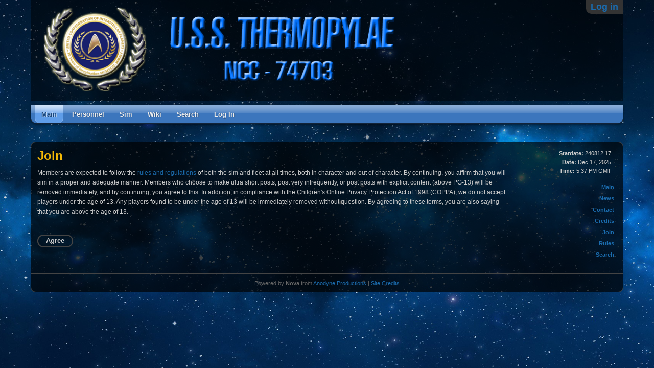

--- FILE ---
content_type: text/html; charset=UTF-8
request_url: http://thermopylae.ucip.org/main/join/76
body_size: 2763
content:
<?xml version='1.0' encoding='UTF-8'?>
<!DOCTYPE html PUBLIC "-//W3C//DTD XHTML 1.1//EN" "http://www.w3.org/TR/xhtml11/DTD/xhtml11.dtd">
<html xmlns="http://www.w3.org/1999/xhtml" xml:lang="en">
	<head>

<link href='http://fonts.googleapis.com/css?family=Wallpoet' rel='stylesheet' type='text/css'>
<link href='http://fonts.googleapis.com/css?family=Oxygen:300' rel='stylesheet' type='text/css'>
		<title>USS Thermopylae & Sparta Station :: Join</title>
		
		<meta http-equiv="content-type" content="text/html; charset=utf-8" />
		<meta name="language" content="en" />
		<meta name="description" content="Anodyne Productions' premier online RPG management software" />
		<meta name="keywords" content="nova, rpg management, anodyne, rpg, sms" />
		<meta name="author" content="Anodyne Productions" />
		
				
		<!-- STYLESHEETS -->
		<link href="http://thermopylae.ucip.org/application/views/space/main/css/main.css" rel="stylesheet" type="text/css" media="screen" charset="utf-8" />		
		<!-- JAVASCRIPT FILES -->
		<style type="text/css">
			@import url("http://thermopylae.ucip.org/nova/modules/assets/js/css/jquery.ui.core.css");
			@import url('http://thermopylae.ucip.org/nova/modules/assets/js/css/jquery.facebox.css');
			@import url('http://thermopylae.ucip.org/application/views/space/main/css/jquery.ui.theme.css');
		</style>
		
		<script type="text/javascript" src="//code.jquery.com/jquery-1.8.2.min.js"></script>
		<script type="text/javascript" src="http://thermopylae.ucip.org/nova/modules/assets/js/jquery.lazy.js"></script>
		<script type="text/javascript" src="http://thermopylae.ucip.org/nova/modules/assets/js/jquery.ui.core.min.js"></script>
		<script type="text/javascript" src="http://thermopylae.ucip.org/nova/modules/assets/js/jquery.ui.widget.min.js"></script>
		<script type="text/javascript" src="http://thermopylae.ucip.org/nova/modules/assets/js/reflection.js"></script>
		<script type="text/javascript" src="http://thermopylae.ucip.org/nova/modules/assets/js/jquery.facebox.js"></script>
		<script type="text/javascript">
			$(document).ready(function(){
				$.lazy({					
					src: 'http://thermopylae.ucip.org/nova/modules/assets/js/jquery.ui.tabs.min.js',
					name: 'tabs',
					cache: true
				});
				
				$.lazy({					
					src: 'http://thermopylae.ucip.org/nova/modules/assets/js/jquery.prettyPhoto.js',
					name: 'prettyPhoto',
					dependencies: {
						css: ['http://thermopylae.ucip.org/nova/modules/assets/js/css/jquery.prettyPhoto.css']
					},
					cache: true
				});
				
				$.lazy({
					src: 'http://thermopylae.ucip.org/nova/modules/assets/js/bootstrap-twipsy.js',
					name: 'twipsy',
					dependencies: {
						css: ['http://thermopylae.ucip.org/nova/modules/assets/js/css/bootstrap.css']
					},
					cache: true
				});
				
				$('a#userpanel').toggle(function(){
					$('div.panel-body').slideDown('normal', function(){
						$('.panel-trigger div.ui-icon').removeClass('ui-icon-triangle-1-s');
						$('.panel-trigger div.ui-icon').addClass('ui-icon-triangle-1-n');
					});
					return false;
				}, function(){
					$('div.panel-body').slideUp('normal', function(){
						$('.panel-trigger div.ui-icon').removeClass('ui-icon-triangle-1-n');
						$('.panel-trigger div.ui-icon').addClass('ui-icon-triangle-1-s');
					});
					return false;
				});
				
				$.facebox.settings.loadingImage = 'http://thermopylae.ucip.org/nova/modules/assets/js/images/facebox-loading.gif';
				
				$('.reflect').reflect({ opacity: '0.3' });
			});
		</script>
				
		<script type="text/javascript">
	$(document).ready(function(){
		var $tabs = $('#tabs').tabs();

		$('#nextTab').click(function(){
			var value = parseInt($tabs.tabs('option', 'selected'));
			var length = $tabs.tabs('length');

			value = value + 1;
			length = length - 1;

			if (value <= length)
				$tabs.tabs('select', value);

			return false;
		});

		$('#submitJoin').click(function(){
			return confirm('Before submitting your application, please make sure you have filled out all the appropriate fields. Are you sure you want to submit this application?');
		});

		$('#position').change(function(){
			var id = $('#position option:selected').val();

			$('#loading_update').ajaxStart(function(){
				$(this).show();
			});

			$.ajax({
				type: "POST",
				url: "http://thermopylae.ucip.org/ajax/info_show_position_desc",
				data: { position: id },
				success: function(data){
					$('#position_desc').html('');
					$('#position_desc').append(data);
				}
			});

			$('#loading_update').ajaxStop(function(){
				$(this).hide();
			});

			return false;
		});
	});
</script>	</head>
	<body>
		<div id="wrap">
			<noscript>
				<span class="UITheme">
					<div class="system_warning ui-state-error">You must turn Javascript ON to use all of Nova's features!</div>
				</span>
			</noscript>
			
						
			<!-- HEAD -->
			<div class="wrapper">
				<div id="head">
					<div class="head_content">
						<div class="panel-controls">
															<strong><a href="http://thermopylae.ucip.org/login/index" class="login-text">Log in</a></strong>
													</div>
						
						
					</div>
					
					<div id="menu">
						<div class="nav-main">
							<ul><li><a href="http://thermopylae.ucip.org/main/index" class="active"><span>Main</span></a></li><li><a href="http://thermopylae.ucip.org/personnel/index" class=""><span>Personnel</span></a></li><li><a href="http://thermopylae.ucip.org/sim/index" class=""><span>Sim</span></a></li><li><a href="http://thermopylae.ucip.org/wiki/index" class=""><span>Wiki</span></a></li><li><a href="http://thermopylae.ucip.org/search/index" class=""><span>Search</span></a></li><li><a href="http://thermopylae.ucip.org/login/index" class=""><span>Log In</span></a></li></ul>						</div>
					</div>
				</div>
			</div>
			
			<!-- BODY -->
			<div class="wrapper">
				<div id="body">
					<!-- SUB NAVIGATION -->
					<div class="nav-sub">
						<div style="padding: 1em 1em 0 0;"><strong>Stardate:</strong> 240812.17<br /><strong>Date:</strong> Dec 17, 2025<br /><strong>Time:</strong> 5:37 PM GMT</div><hr><ul><li><a href="http://thermopylae.ucip.org/main/index"><span>Main</span></a></li><li><a href="http://thermopylae.ucip.org/main/news"><span>News</span></a></li><li><a href="http://thermopylae.ucip.org/main/contact"><span>Contact</span></a></li><li><a href="http://thermopylae.ucip.org/main/credits"><span>Credits</span></a></li><li><a href="http://thermopylae.ucip.org/main/join"><span>Join</span></a></li><li><a href="http://thermopylae.ucip.org/main/rules"><span>Rules</span></a></li><li><a href="http://thermopylae.ucip.org/search/index"><span>Search</span></a></li></ul>					</div>
					
					<!-- PAGE CONTENT -->
					<div class="content">
												
<h1 class="page-head">Join</h1>
<p>Members are expected to follow the <a href="https://thermopylae.ucip.org/main/rules">rules and regulations</a> of both the sim and fleet at all times, both in character and out of character. By continuing, you affirm that you will sim in a proper and adequate manner. Members who choose to make ultra short posts, post very infrequently, or post posts with explicit content (above PG-13) will be removed immediately, and by continuing, you agree to this. In addition, in compliance with the Children's Online Privacy Protection Act of 1998 (COPPA), we do not accept players under the age of 13.  Any players found to be under the age of 13 will be immediately removed without question.  By agreeing to these terms, you are also saying that you are above the age of 13.</p>
<p>&nbsp;</p>

<form action="http://thermopylae.ucip.org/main/join" method="post" accept-charset="utf-8"><div style="display:none">
<input type="hidden" name="nova_csrf_token" value="b6058a65015766ce6559eb99fe54b056" />
</div>	
<input type="hidden" name="agree" value="yes" />
	
			
<input type="hidden" name="position" value="76" />
		
	<p><button name="button_agree" type="submit" class="button-main" value="Agree" ><span>Agree</span></button>
</p>
</form>												
						<div style="clear:both;">&nbsp;</div>
					</div>
				</div>
			</div>
		</div>
		
		<!-- FOOTER -->
		<div class="wrapper">
				<div id="footer">
					Powered by <strong>Nova</strong> from <a href="http://www.anodyne-productions.com" target="_blank">Anodyne Productions</a> | <a href="http://thermopylae.ucip.org/main/credits">Site Credits</a>				</div>
		  <br><br><br><br>
		</div>
	</body>
</html>

--- FILE ---
content_type: text/css
request_url: http://thermopylae.ucip.org/application/views/space/main/css/main.css
body_size: 210
content:
/*
|---------------------------------------------------------------
| STYLESHEET - MAIN
|---------------------------------------------------------------
|
| File: titan/main/css/main.css
| Author: David VanScott [davidv@anodyne-productions.com]
| Version: 1.0
*/

@import url('structure.css');
@import url('skin.css');
@import url('jquery.ui.tabs.css');

--- FILE ---
content_type: text/css
request_url: http://thermopylae.ucip.org/nova/modules/assets/js/css/jquery.ui.core.css
body_size: 639
content:
/*!
 * jQuery UI CSS Framework 1.8.24
 *
 * Copyright 2012, AUTHORS.txt (http://jqueryui.com/about)
 * Dual licensed under the MIT or GPL Version 2 licenses.
 * http://jquery.org/license
 *
 * http://docs.jquery.com/UI/Theming/API
 */

/* Layout helpers
----------------------------------*/
.UITheme .ui-helper-hidden { display: none; }
.UITheme .ui-helper-hidden-accessible { position: absolute !important; clip: rect(1px 1px 1px 1px); clip: rect(1px,1px,1px,1px); }
.UITheme .ui-helper-reset { margin: 0; padding: 0; border: 0; outline: 0; line-height: 1.3; text-decoration: none; font-size: 100%; list-style: none; }
.UITheme .ui-helper-clearfix:before, .UITheme .ui-helper-clearfix:after { content: ""; display: table; }
.UITheme .ui-helper-clearfix:after { clear: both; }
.UITheme .ui-helper-clearfix { zoom: 1; }
.UITheme .ui-helper-zfix { width: 100%; height: 100%; top: 0; left: 0; position: absolute; opacity: 0; filter:Alpha(Opacity=0); }


/* Interaction Cues
----------------------------------*/
.UITheme .ui-state-disabled { cursor: default !important; }


/* Icons
----------------------------------*/

/* states and images */
.UITheme .ui-icon { display: block; text-indent: -99999px; overflow: hidden; background-repeat: no-repeat; }


/* Misc visuals
----------------------------------*/

/* Overlays */
.UITheme .ui-widget-overlay { position: absolute; top: 0; left: 0; width: 100%; height: 100%; }


--- FILE ---
content_type: text/css
request_url: http://thermopylae.ucip.org/nova/modules/assets/js/css/jquery.facebox.css
body_size: 1294
content:
/**
 * http://dribbble.com/shots/102916-Rsvp-Overlay
 */

#facebox {
    position: absolute;
    left: 50%;
    z-index: 100;
    text-align: left;
    margin-left: -375px;
	
	text-align: left;
    color: #444;
}

#facebox .popup {
    position: relative;
    width: 750px;
    
    border: 1px solid #000;
    
    border-radius: 4px;
    -moz-border-radius: 4px;
}

#facebox .hud_body {
	width: 750px;
    margin: 0 auto;
    
    background: #fff;
    
    border-radius: 4px;
    -moz-border-radius: 4px;
    
    box-shadow: 4px 4px 8px rgba(0, 0, 0, .35);
    -moz-box-shadow: 4px 4px 8px rgba(0, 0, 0, .35);
    -webkit-box-shadow: 4px 4px 8px rgba(0, 0, 0, .35);
}

#facebox .hud_title {
    height: 35px;
    line-height: 35px;
    
    text-align: center;
    font-weight: bold;
    font-size: 120%;
    border-bottom: 1px solid #000;
    color: #fff;
    
    background: #444444;
	background: -moz-linear-gradient(top, #444444 0%, #212121 100%);
	background: -webkit-gradient(linear, left top, left bottom, color-stop(0%,#444444), color-stop(100%,#212121));
	filter: progid:DXImageTransform.Microsoft.gradient( startColorstr='#444444', endColorstr='#212121',GradientType=0 );
    
    border-radius: 4px 4px 0 0;
    -moz-border-radius: 4px 4px 0 0;
    
    box-shadow: inset 0 1px 0 rgba(255, 255, 255, .15);
    -moz-box-shadow: inset 0 1px 0 rgba(255, 255, 255, .15);
    -webkit-box-shadow: inset 0 1px 0 rgba(255, 255, 255, .15);
}

#facebox .hud_content {
	padding: 10px 10px 0 10px;
	
	background: #fff;
	
	border-radius: 0 0 4px 4px;
    -moz-border-radius: 0 0 4px 4px;
}

#facebox .hud_content .controls {
	margin: 20px -10px 0 -10px;
	padding: 10px;
	
	border-top: 1px solid #d1d1d1;
	text-align: right;
	
	background: #f4f4f4;
	background: -moz-linear-gradient(top, #f4f4f4 0%, #e5e5e5 100%);
	background: -webkit-gradient(linear, left top, left bottom, color-stop(0%,#f4f4f4), color-stop(100%,#e5e5e5));
	filter: progid:DXImageTransform.Microsoft.gradient( startColorstr='#f4f4f4', endColorstr='#e5e5e5',GradientType=0 );
	
	border-radius: 0 0 4px 4px;
    -moz-border-radius: 0 0 4px 4px;
	
	box-shadow: inset 0 1px 0 #fff;
	-moz-box-shadow: inset 0 1px 0 #fff;
	-webkit-box-shadow: inset 0 1px 0 #fff;
}

#facebox a.close {
	float: right;
	height: 35px;
	width: 30px;
	
	border: none;
	background: transparent url('../images/facebox-close-button.png') no-repeat 50% 50%;
}
#facebox a.close:hover { background: transparent url('../images/facebox-close-button-hover.png') no-repeat 50% 50%; }

#facebox .loading { text-align: center; }

#facebox .image { text-align: center; }

#facebox img {
	border: 0;
	margin: 0;
}

#facebox_overlay {
	position: fixed;
	top: 0px;
	left: 0px;
	height:100%;
	width:100%;
}

.facebox_hide { z-index:-100; }

.facebox_overlayBG {
	z-index: 99;
	
	background-color: #000;
}

/*
|---------------------------------------------------------------
| TABLES IN THE FACEBOX
|---------------------------------------------------------------
*/

textarea.hud,
input.hud,
select.hud {
	background: #fafafa;
	border: 1px solid #ccc;
	color: #333;
}

textarea.hud:focus,
input.hud:focus,
select.hud:focus {
	background: #fff;
	color: #333;
	border: 1px solid #bbb;
}

/*
|---------------------------------------------------------------
| BUTTONS
|---------------------------------------------------------------
*/
#facebox button.hud_button {
	padding: 5px 30px;
	border: 1px solid #000;
	font-weight: bold;
	color: #fff;
	outline: 0;
	font-size: 90%;
	text-shadow: 0 1px 0 rgba(0, 0, 0, 1);
	background: #323339;
	background: -moz-linear-gradient(top, #323339 0%, #2b2d31 50%, #26272b 51%, #202024 100%);
	background: -webkit-gradient(linear, left top, left bottom, color-stop(0%,#323339), color-stop(50%,#2b2d31), color-stop(51%,#26272b), color-stop(100%,#202024));
	filter: progid:DXImageTransform.Microsoft.gradient( startColorstr='#323339', endColorstr='#202024',GradientType=0 );
	-moz-border-radius: 4px;
	border-radius: 4px 4px 4px 4px;
	-moz-box-shadow: inset 0 1px 0 rgba(255, 255, 255, .15), inset 0 0 2px rgba(255, 255, 255, .2), 1px 1px 1px rgba(0, 0, 0, .1);
	-webkit-box-shadow: inset 0 1px 0 rgba(255, 255, 255, .15), inset 0 0 2px rgba(255, 255, 255, .2), 1px 1px 1px rgba(0, 0, 0, .1);
	box-shadow: inset 0 1px 0 rgba(255, 255, 255, .15), inset 0 0 2px rgba(255, 255, 255, .2), 1px 1px 1px rgba(0, 0, 0, .1);
}
#facebox button.hud_button:hover {
	text-shadow: 0 1px 0 rgba(0, 0, 0, 1);
	background: #323339;
	background: -moz-linear-gradient(top, #323339 0%, #2d2e33 50%, #27282d 51%, #393939 100%);
	background: -webkit-gradient(linear, left top, left bottom, color-stop(0%,#323339), color-stop(50%,#2d2e33), color-stop(51%,#27282d), color-stop(100%,#393939));
	filter: progid:DXImageTransform.Microsoft.gradient( startColorstr='#323339', endColorstr='#393939',GradientType=0 );
}

input.hud_button {
	height: 20px;
	padding: 0 10px;
	min-width: 90px;
	border: 1px solid #aaa;
	background: #ccc;
	font-weight: bold;
	font-size: 120%;
	color: #333;
}
input.button:hover { border: 1px solid #999; }

--- FILE ---
content_type: text/css
request_url: http://thermopylae.ucip.org/application/views/space/main/css/jquery.ui.theme.css
body_size: 2959
content:
/*
* jQuery UI CSS Framework
* Copyright (c) 2010 AUTHORS.txt (http://jqueryui.com/about)
* Dual licensed under the MIT (MIT-LICENSE.txt) and GPL (GPL-LICENSE.txt) licenses.
* To view and modify this theme, visit http://jqueryui.com/themeroller/?ffDefault=Lucida%20Grande,Verdana,Arial,sans-serif&fwDefault=normal&fsDefault=1em&cornerRadius=4px&bgColorHeader=1b6cae&bgTextureHeader=01_flat.png&bgImgOpacityHeader=28&borderColorHeader=444444&fcHeader=ffffff&iconColorHeader=ffffff&bgColorContent=000000&bgTextureContent=01_flat.png&bgImgOpacityContent=75&borderColorContent=222222&fcContent=cccccc&iconColorContent=cccccc&bgColorDefault=222222&bgTextureDefault=01_flat.png&bgImgOpacityDefault=50&borderColorDefault=444444&fcDefault=eeeeee&iconColorDefault=eeeeee&bgColorHover=fccd40&bgTextureHover=01_flat.png&bgImgOpacityHover=35&borderColorHover=f3b907&fcHover=222222&iconColorHover=222222&bgColorActive=1b6cae&bgTextureActive=01_flat.png&bgImgOpacityActive=35&borderColorActive=1b6cae&fcActive=ffffff&iconColorActive=ffffff&bgColorHighlight=fccd40&bgTextureHighlight=01_flat.png&bgImgOpacityHighlight=30&borderColorHighlight=fccd40&fcHighlight=222222&iconColorHighlight=222222&bgColorError=cd0a0a&bgTextureError=01_flat.png&bgImgOpacityError=30&borderColorError=cd0a0a&fcError=ffffff&iconColorError=ffffff&bgColorOverlay=aaaaaa&bgTextureOverlay=01_flat.png&bgImgOpacityOverlay=0&opacityOverlay=30&bgColorShadow=aaaaaa&bgTextureShadow=01_flat.png&bgImgOpacityShadow=0&opacityShadow=30&thicknessShadow=8px&offsetTopShadow=-8px&offsetLeftShadow=-8px&cornerRadiusShadow=8px
*/

/* Component containers
----------------------------------*/
.UITheme .ui-widget { font-family: Lucida Grande,Verdana,Arial,sans-serif; font-size: 1em; }
.UITheme .ui-widget .ui-widget { font-size: 1em; }
.UITheme .ui-widget input, .UITheme .ui-widget select, .UITheme .ui-widget textarea, .UITheme .ui-widget button { font-family: Lucida Grande,Verdana,Arial,sans-serif; font-size: 1em; }
.UITheme .ui-widget-content { border: 1px solid #222222; background: #000000 url(../images/ui-bg_flat_75_000000_40x100.png) 50% 50% repeat-x; color: #cccccc; }
.UITheme .ui-widget-content a { color: #cccccc; }
.UITheme .ui-widget-header { border: 1px solid #444444; background: #1b6cae url(../images/ui-bg_flat_28_1b6cae_40x100.png) 50% 50% repeat-x; color: #ffffff; font-weight: bold; }
.UITheme .ui-widget-header a { color: #ffffff; }

/* Interaction states
----------------------------------*/
.UITheme .ui-state-default, .UITheme .ui-widget-content .ui-state-default { border: 1px solid #444444; background: #222222 url(../images/ui-bg_flat_50_222222_40x100.png) 50% 50% repeat-x; font-weight: normal; color: #eeeeee; }
.UITheme .ui-state-default a, .UITheme .ui-state-default a:link, .UITheme .ui-state-default a:visited { color: #eeeeee; text-decoration: none; }
.UITheme .ui-state-hover, .UITheme .ui-widget-content .ui-state-hover, .UITheme .ui-state-focus, .UITheme .ui-widget-content .ui-state-focus { border: 1px solid #f3b907; background: #fccd40 url(../images/ui-bg_flat_35_fccd40_40x100.png) 50% 50% repeat-x; font-weight: normal; color: #222222; }
.UITheme .ui-state-hover a, .UITheme .ui-state-hover a:hover { color: #222222; text-decoration: none; }
.UITheme .ui-state-active, .UITheme .ui-widget-content .ui-state-active { border: 1px solid #1b6cae; background: #1b6cae url(../images/ui-bg_flat_35_1b6cae_40x100.png) 50% 50% repeat-x; font-weight: normal; color: #ffffff; }
.UITheme .ui-state-active a, .UITheme .ui-state-active a:link, .UITheme .ui-state-active a:visited { color: #ffffff; text-decoration: none; }
.UITheme .ui-widget :active { outline: none; }

/* Interaction Cues
----------------------------------*/
.UITheme .ui-state-highlight, .UITheme .ui-widget-content .ui-state-highlight {border: 1px solid #fccd40; background: #fccd40 url(../images/ui-bg_flat_30_fccd40_40x100.png) 50% 50% repeat-x; color: #222222; }
.UITheme .ui-state-highlight a, .UITheme .ui-widget-content .ui-state-highlight a { color: #222222; }
.UITheme .ui-state-error, .UITheme .ui-widget-content .ui-state-error {border: 1px solid #cd0a0a; background: #cd0a0a url(../images/ui-bg_flat_30_cd0a0a_40x100.png) 50% 50% repeat-x; color: #ffffff; }
.UITheme .ui-state-error a, .UITheme .ui-widget-content .ui-state-error a { color: #ffffff; }
.UITheme .ui-state-error-text, .UITheme .ui-widget-content .ui-state-error-text { color: #ffffff; }
.UITheme .ui-priority-primary, .UITheme .ui-widget-content .ui-priority-primary { font-weight: bold; }
.UITheme .ui-priority-secondary, .UITheme .ui-widget-content .ui-priority-secondary { opacity: .7; filter:Alpha(Opacity=70); font-weight: normal; }
.UITheme .ui-state-disabled, .UITheme .ui-widget-content .ui-state-disabled { opacity: .35; filter:Alpha(Opacity=35); background-image: none; }

/* Icons
----------------------------------*/

/* states and images */
.UITheme .ui-icon { width: 16px; height: 16px; background-image: url(../images/ui-icons_cccccc_256x240.png); }
.UITheme .ui-widget-content .ui-icon {background-image: url(../images/ui-icons_cccccc_256x240.png); }
.UITheme .ui-widget-header .ui-icon {background-image: url(../images/ui-icons_ffffff_256x240.png); }
.UITheme .ui-state-default .ui-icon { background-image: url(../images/ui-icons_eeeeee_256x240.png); }
.UITheme .ui-state-hover .ui-icon, .UITheme .ui-state-focus .ui-icon {background-image: url(../images/ui-icons_222222_256x240.png); }
.UITheme .ui-state-active .ui-icon {background-image: url(../images/ui-icons_ffffff_256x240.png); }
.UITheme .ui-state-highlight .ui-icon {background-image: url(../images/ui-icons_222222_256x240.png); }
.UITheme .ui-state-error .ui-icon, .UITheme .ui-state-error-text .ui-icon {background-image: url(../images/ui-icons_ffffff_256x240.png); }

/* positioning */
.UITheme .ui-icon-carat-1-n { background-position: 0 0; }
.UITheme .ui-icon-carat-1-ne { background-position: -16px 0; }
.UITheme .ui-icon-carat-1-e { background-position: -32px 0; }
.UITheme .ui-icon-carat-1-se { background-position: -48px 0; }
.UITheme .ui-icon-carat-1-s { background-position: -64px 0; }
.UITheme .ui-icon-carat-1-sw { background-position: -80px 0; }
.UITheme .ui-icon-carat-1-w { background-position: -96px 0; }
.UITheme .ui-icon-carat-1-nw { background-position: -112px 0; }
.UITheme .ui-icon-carat-2-n-s { background-position: -128px 0; }
.UITheme .ui-icon-carat-2-e-w { background-position: -144px 0; }
.UITheme .ui-icon-triangle-1-n { background-position: 0 -16px; }
.UITheme .ui-icon-triangle-1-ne { background-position: -16px -16px; }
.UITheme .ui-icon-triangle-1-e { background-position: -32px -16px; }
.UITheme .ui-icon-triangle-1-se { background-position: -48px -16px; }
.UITheme .ui-icon-triangle-1-s { background-position: -64px -16px; }
.UITheme .ui-icon-triangle-1-sw { background-position: -80px -16px; }
.UITheme .ui-icon-triangle-1-w { background-position: -96px -16px; }
.UITheme .ui-icon-triangle-1-nw { background-position: -112px -16px; }
.UITheme .ui-icon-triangle-2-n-s { background-position: -128px -16px; }
.UITheme .ui-icon-triangle-2-e-w { background-position: -144px -16px; }
.UITheme .ui-icon-arrow-1-n { background-position: 0 -32px; }
.UITheme .ui-icon-arrow-1-ne { background-position: -16px -32px; }
.UITheme .ui-icon-arrow-1-e { background-position: -32px -32px; }
.UITheme .ui-icon-arrow-1-se { background-position: -48px -32px; }
.UITheme .ui-icon-arrow-1-s { background-position: -64px -32px; }
.UITheme .ui-icon-arrow-1-sw { background-position: -80px -32px; }
.UITheme .ui-icon-arrow-1-w { background-position: -96px -32px; }
.UITheme .ui-icon-arrow-1-nw { background-position: -112px -32px; }
.UITheme .ui-icon-arrow-2-n-s { background-position: -128px -32px; }
.UITheme .ui-icon-arrow-2-ne-sw { background-position: -144px -32px; }
.UITheme .ui-icon-arrow-2-e-w { background-position: -160px -32px; }
.UITheme .ui-icon-arrow-2-se-nw { background-position: -176px -32px; }
.UITheme .ui-icon-arrowstop-1-n { background-position: -192px -32px; }
.UITheme .ui-icon-arrowstop-1-e { background-position: -208px -32px; }
.UITheme .ui-icon-arrowstop-1-s { background-position: -224px -32px; }
.UITheme .ui-icon-arrowstop-1-w { background-position: -240px -32px; }
.UITheme .ui-icon-arrowthick-1-n { background-position: 0 -48px; }
.UITheme .ui-icon-arrowthick-1-ne { background-position: -16px -48px; }
.UITheme .ui-icon-arrowthick-1-e { background-position: -32px -48px; }
.UITheme .ui-icon-arrowthick-1-se { background-position: -48px -48px; }
.UITheme .ui-icon-arrowthick-1-s { background-position: -64px -48px; }
.UITheme .ui-icon-arrowthick-1-sw { background-position: -80px -48px; }
.UITheme .ui-icon-arrowthick-1-w { background-position: -96px -48px; }
.UITheme .ui-icon-arrowthick-1-nw { background-position: -112px -48px; }
.UITheme .ui-icon-arrowthick-2-n-s { background-position: -128px -48px; }
.UITheme .ui-icon-arrowthick-2-ne-sw { background-position: -144px -48px; }
.UITheme .ui-icon-arrowthick-2-e-w { background-position: -160px -48px; }
.UITheme .ui-icon-arrowthick-2-se-nw { background-position: -176px -48px; }
.UITheme .ui-icon-arrowthickstop-1-n { background-position: -192px -48px; }
.UITheme .ui-icon-arrowthickstop-1-e { background-position: -208px -48px; }
.UITheme .ui-icon-arrowthickstop-1-s { background-position: -224px -48px; }
.UITheme .ui-icon-arrowthickstop-1-w { background-position: -240px -48px; }
.UITheme .ui-icon-arrowreturnthick-1-w { background-position: 0 -64px; }
.UITheme .ui-icon-arrowreturnthick-1-n { background-position: -16px -64px; }
.UITheme .ui-icon-arrowreturnthick-1-e { background-position: -32px -64px; }
.UITheme .ui-icon-arrowreturnthick-1-s { background-position: -48px -64px; }
.UITheme .ui-icon-arrowreturn-1-w { background-position: -64px -64px; }
.UITheme .ui-icon-arrowreturn-1-n { background-position: -80px -64px; }
.UITheme .ui-icon-arrowreturn-1-e { background-position: -96px -64px; }
.UITheme .ui-icon-arrowreturn-1-s { background-position: -112px -64px; }
.UITheme .ui-icon-arrowrefresh-1-w { background-position: -128px -64px; }
.UITheme .ui-icon-arrowrefresh-1-n { background-position: -144px -64px; }
.UITheme .ui-icon-arrowrefresh-1-e { background-position: -160px -64px; }
.UITheme .ui-icon-arrowrefresh-1-s { background-position: -176px -64px; }
.UITheme .ui-icon-arrow-4 { background-position: 0 -80px; }
.UITheme .ui-icon-arrow-4-diag { background-position: -16px -80px; }
.UITheme .ui-icon-extlink { background-position: -32px -80px; }
.UITheme .ui-icon-newwin { background-position: -48px -80px; }
.UITheme .ui-icon-refresh { background-position: -64px -80px; }
.UITheme .ui-icon-shuffle { background-position: -80px -80px; }
.UITheme .ui-icon-transfer-e-w { background-position: -96px -80px; }
.UITheme .ui-icon-transferthick-e-w { background-position: -112px -80px; }
.UITheme .ui-icon-folder-collapsed { background-position: 0 -96px; }
.UITheme .ui-icon-folder-open { background-position: -16px -96px; }
.UITheme .ui-icon-document { background-position: -32px -96px; }
.UITheme .ui-icon-document-b { background-position: -48px -96px; }
.UITheme .ui-icon-note { background-position: -64px -96px; }
.UITheme .ui-icon-mail-closed { background-position: -80px -96px; }
.UITheme .ui-icon-mail-open { background-position: -96px -96px; }
.UITheme .ui-icon-suitcase { background-position: -112px -96px; }
.UITheme .ui-icon-comment { background-position: -128px -96px; }
.UITheme .ui-icon-person { background-position: -144px -96px; }
.UITheme .ui-icon-print { background-position: -160px -96px; }
.UITheme .ui-icon-trash { background-position: -176px -96px; }
.UITheme .ui-icon-locked { background-position: -192px -96px; }
.UITheme .ui-icon-unlocked { background-position: -208px -96px; }
.UITheme .ui-icon-bookmark { background-position: -224px -96px; }
.UITheme .ui-icon-tag { background-position: -240px -96px; }
.UITheme .ui-icon-home { background-position: 0 -112px; }
.UITheme .ui-icon-flag { background-position: -16px -112px; }
.UITheme .ui-icon-calendar { background-position: -32px -112px; }
.UITheme .ui-icon-cart { background-position: -48px -112px; }
.UITheme .ui-icon-pencil { background-position: -64px -112px; }
.UITheme .ui-icon-clock { background-position: -80px -112px; }
.UITheme .ui-icon-disk { background-position: -96px -112px; }
.UITheme .ui-icon-calculator { background-position: -112px -112px; }
.UITheme .ui-icon-zoomin { background-position: -128px -112px; }
.UITheme .ui-icon-zoomout { background-position: -144px -112px; }
.UITheme .ui-icon-search { background-position: -160px -112px; }
.UITheme .ui-icon-wrench { background-position: -176px -112px; }
.UITheme .ui-icon-gear { background-position: -192px -112px; }
.UITheme .ui-icon-heart { background-position: -208px -112px; }
.UITheme .ui-icon-star { background-position: -224px -112px; }
.UITheme .ui-icon-link { background-position: -240px -112px; }
.UITheme .ui-icon-cancel { background-position: 0 -128px; }
.UITheme .ui-icon-plus { background-position: -16px -128px; }
.UITheme .ui-icon-plusthick { background-position: -32px -128px; }
.UITheme .ui-icon-minus { background-position: -48px -128px; }
.UITheme .ui-icon-minusthick { background-position: -64px -128px; }
.UITheme .ui-icon-close { background-position: -80px -128px; }
.UITheme .ui-icon-closethick { background-position: -96px -128px; }
.UITheme .ui-icon-key { background-position: -112px -128px; }
.UITheme .ui-icon-lightbulb { background-position: -128px -128px; }
.UITheme .ui-icon-scissors { background-position: -144px -128px; }
.UITheme .ui-icon-clipboard { background-position: -160px -128px; }
.UITheme .ui-icon-copy { background-position: -176px -128px; }
.UITheme .ui-icon-contact { background-position: -192px -128px; }
.UITheme .ui-icon-image { background-position: -208px -128px; }
.UITheme .ui-icon-video { background-position: -224px -128px; }
.UITheme .ui-icon-script { background-position: -240px -128px; }
.UITheme .ui-icon-alert { background-position: 0 -144px; }
.UITheme .ui-icon-info { background-position: -16px -144px; }
.UITheme .ui-icon-notice { background-position: -32px -144px; }
.UITheme .ui-icon-help { background-position: -48px -144px; }
.UITheme .ui-icon-check { background-position: -64px -144px; }
.UITheme .ui-icon-bullet { background-position: -80px -144px; }
.UITheme .ui-icon-radio-off { background-position: -96px -144px; }
.UITheme .ui-icon-radio-on { background-position: -112px -144px; }
.UITheme .ui-icon-pin-w { background-position: -128px -144px; }
.UITheme .ui-icon-pin-s { background-position: -144px -144px; }
.UITheme .ui-icon-play { background-position: 0 -160px; }
.UITheme .ui-icon-pause { background-position: -16px -160px; }
.UITheme .ui-icon-seek-next { background-position: -32px -160px; }
.UITheme .ui-icon-seek-prev { background-position: -48px -160px; }
.UITheme .ui-icon-seek-end { background-position: -64px -160px; }
.UITheme .ui-icon-seek-start { background-position: -80px -160px; }
/* ui-icon-seek-first is deprecated, use ui-icon-seek-start instead */
.UITheme .ui-icon-seek-first { background-position: -80px -160px; }
.UITheme .ui-icon-stop { background-position: -96px -160px; }
.UITheme .ui-icon-eject { background-position: -112px -160px; }
.UITheme .ui-icon-volume-off { background-position: -128px -160px; }
.UITheme .ui-icon-volume-on { background-position: -144px -160px; }
.UITheme .ui-icon-power { background-position: 0 -176px; }
.UITheme .ui-icon-signal-diag { background-position: -16px -176px; }
.UITheme .ui-icon-signal { background-position: -32px -176px; }
.UITheme .ui-icon-battery-0 { background-position: -48px -176px; }
.UITheme .ui-icon-battery-1 { background-position: -64px -176px; }
.UITheme .ui-icon-battery-2 { background-position: -80px -176px; }
.UITheme .ui-icon-battery-3 { background-position: -96px -176px; }
.UITheme .ui-icon-circle-plus { background-position: 0 -192px; }
.UITheme .ui-icon-circle-minus { background-position: -16px -192px; }
.UITheme .ui-icon-circle-close { background-position: -32px -192px; }
.UITheme .ui-icon-circle-triangle-e { background-position: -48px -192px; }
.UITheme .ui-icon-circle-triangle-s { background-position: -64px -192px; }
.UITheme .ui-icon-circle-triangle-w { background-position: -80px -192px; }
.UITheme .ui-icon-circle-triangle-n { background-position: -96px -192px; }
.UITheme .ui-icon-circle-arrow-e { background-position: -112px -192px; }
.UITheme .ui-icon-circle-arrow-s { background-position: -128px -192px; }
.UITheme .ui-icon-circle-arrow-w { background-position: -144px -192px; }
.UITheme .ui-icon-circle-arrow-n { background-position: -160px -192px; }
.UITheme .ui-icon-circle-zoomin { background-position: -176px -192px; }
.UITheme .ui-icon-circle-zoomout { background-position: -192px -192px; }
.UITheme .ui-icon-circle-check { background-position: -208px -192px; }
.UITheme .ui-icon-circlesmall-plus { background-position: 0 -208px; }
.UITheme .ui-icon-circlesmall-minus { background-position: -16px -208px; }
.UITheme .ui-icon-circlesmall-close { background-position: -32px -208px; }
.UITheme .ui-icon-squaresmall-plus { background-position: -48px -208px; }
.UITheme .ui-icon-squaresmall-minus { background-position: -64px -208px; }
.UITheme .ui-icon-squaresmall-close { background-position: -80px -208px; }
.UITheme .ui-icon-grip-dotted-vertical { background-position: 0 -224px; }
.UITheme .ui-icon-grip-dotted-horizontal { background-position: -16px -224px; }
.UITheme .ui-icon-grip-solid-vertical { background-position: -32px -224px; }
.UITheme .ui-icon-grip-solid-horizontal { background-position: -48px -224px; }
.UITheme .ui-icon-gripsmall-diagonal-se { background-position: -64px -224px; }
.UITheme .ui-icon-grip-diagonal-se { background-position: -80px -224px; }


/* Misc visuals
----------------------------------*/

/* Corner radius */
.UITheme .ui-corner-tl { -moz-border-radius-topleft: 4px; -webkit-border-top-left-radius: 4px; border-top-left-radius: 4px; }
.UITheme .ui-corner-tr { -moz-border-radius-topright: 4px; -webkit-border-top-right-radius: 4px; border-top-right-radius: 4px; }
.UITheme .ui-corner-bl { -moz-border-radius-bottomleft: 4px; -webkit-border-bottom-left-radius: 4px; border-bottom-left-radius: 4px; }
.UITheme .ui-corner-br { -moz-border-radius-bottomright: 4px; -webkit-border-bottom-right-radius: 4px; border-bottom-right-radius: 4px; }
.UITheme .ui-corner-top { -moz-border-radius-topleft: 4px; -webkit-border-top-left-radius: 4px; border-top-left-radius: 4px; -moz-border-radius-topright: 4px; -webkit-border-top-right-radius: 4px; border-top-right-radius: 4px; }
.UITheme .ui-corner-bottom { -moz-border-radius-bottomleft: 4px; -webkit-border-bottom-left-radius: 4px; border-bottom-left-radius: 4px; -moz-border-radius-bottomright: 4px; -webkit-border-bottom-right-radius: 4px; border-bottom-right-radius: 4px; }
.UITheme .ui-corner-right {  -moz-border-radius-topright: 4px; -webkit-border-top-right-radius: 4px; border-top-right-radius: 4px; -moz-border-radius-bottomright: 4px; -webkit-border-bottom-right-radius: 4px; border-bottom-right-radius: 4px; }
.UITheme .ui-corner-left { -moz-border-radius-topleft: 4px; -webkit-border-top-left-radius: 4px; border-top-left-radius: 4px; -moz-border-radius-bottomleft: 4px; -webkit-border-bottom-left-radius: 4px; border-bottom-left-radius: 4px; }
.UITheme .ui-corner-all { -moz-border-radius: 4px; -webkit-border-radius: 4px; border-radius: 4px; }

/* Overlays */
.UITheme .ui-widget-overlay { background: #aaaaaa url(../images/ui-bg_flat_0_aaaaaa_40x100.png) 50% 50% repeat-x; opacity: .30;filter:Alpha(Opacity=30); }
.UITheme .ui-widget-shadow { margin: -8px 0 0 -8px; padding: 8px; background: #aaaaaa url(../images/ui-bg_flat_0_aaaaaa_40x100.png) 50% 50% repeat-x; opacity: .30;filter:Alpha(Opacity=30); -moz-border-radius: 8px; -webkit-border-radius: 8px; border-radius: 8px; }

--- FILE ---
content_type: text/css
request_url: http://thermopylae.ucip.org/application/views/space/main/css/structure.css
body_size: 1967
content:
/*
|---------------------------------------------------------------
| RESET
|---------------------------------------------------------------
*/
html,body,div,span,applet,object,iframe,h1,h2,h3,h4,h5,h6,p,blockquote,pre,a,abbr,acronym,address,big,cite,code,del,dfn,em,font,img,ins,kbd,q,s,samp,small,strike,strong,sub,sup,tt,var,b,u,i,center,dl,dt,dd,ol,ul,li,fieldset,form,label,legend,table,caption,tbody,tfoot,thead,tr,th,td{margin:0;padding:0;border:0;outline:0;font-size:100%;vertical-align:baseline;background:transparent}body{line-height:1}ol,ul{list-style:none}blockquote,q{quotes:none}blockquote:before,blockquote:after,q:before,q:after{content:'';content:none}:focus{outline:0}ins{text-decoration:none}del{text-decoration:line-through}table{border-collapse:collapse;border-spacing:0}

/*
|---------------------------------------------------------------
| HEADING STYLES
|---------------------------------------------------------------
*/
h1, h2, h3, h4, p { margin: 8px 0; }

h1 { font-size: 200%; }
h2 { font-size: 150%; }
h3 { font-size: 133%; }
h4 { font-size: 117%; }

p {
	font-size: 100%;
	line-height: 1.6;
}

/*
|---------------------------------------------------------------
| SPECIAL FONT SIZE CLASSES
|---------------------------------------------------------------
*/
.fontLarge	{ font-size: 133%; }
.fontMedium	{ font-size: 117%; }
.fontNormal { font-size: 100%; }
.fontSmall	{ font-size: 92%; }
.fontTiny	{ font-size: 80%; }

/*
|---------------------------------------------------------------
| SPECIAL FONT PRESENTATION CLASSES
|---------------------------------------------------------------
*/
.nobold	{ font-weight: normal; }
.bold	{ font-weight: bold; }
.italic	{ font-style: italic; }

.align_right { text-align: right; }

.uppercase { text-transform: uppercase; }
.lowercase { text-transform: lowercase; }

/*
|---------------------------------------------------------------
| LINKS
|---------------------------------------------------------------
*/
a { outline: 0; }

a.image, a.image:hover {
	border: none;
	text-decoration: none;
}

/*
|---------------------------------------------------------------
| INPUT STYLES
|---------------------------------------------------------------
*/
input[type=text],
input[type=password] {
	margin: 0;
	padding: 3px;
	width: 275px;
}
input.small		{ width: 50px; }
input.medium	{ width: 100px; }

textarea {
	margin: 0;
	padding: 3px;
	width: 500px;
}

select {
	margin: 0;
	padding: 2px;
}
select:focus, select:hover { outline: 0; }

kbd {
	display: block;
	margin: 0 0 5px 0;
}

.cell-label { width: 130px; }
.cell-spacer { width: 20px; }

/*
|---------------------------------------------------------------
| TABLE STYLES
|---------------------------------------------------------------
*/
table { font-size: 100%; }

.table100	{ width: 100%; }
.table75	{ width: 75%; }

.table560px	{ width: 560px; }

td {
	padding: 3px;
	vertical-align: middle;
}

.col_15 { width: 15px; }
.col_30 { width: 30px; }
.col_40 { width: 40px; }
.col_50 { width: 50px; }
.col_75 { width: 75px; }
.col_100 { width: 100px; }
.col_150 { width: 150px; }
.col_200 { width: 200px; }
.col_245 { width: 245px; }
.col_260 { width: 260px; }
.col_300 { width: 300px; }

.col_20pct { width: 20%; }
.col_25pct { width: 25%; }
.col_30pct { width: 30%; }
.col_40pct { width: 40%; }
.col_50pct { width: 50%; }
.col_60pct { width: 60%; }

td.align_top { vertical-align: top; }
td.align_bottom { vertical-align: bottom; }
td.align_middle { vertical-align: middle; }
td.align_left { text-align: left; }
td.align_right { text-align: right; }
td.align_center { text-align: center; }

/*
|---------------------------------------------------------------
| BUTTONS
|---------------------------------------------------------------
*/
button {
	height: 25px;
	padding: 0 15px 1px 15px;
	outline: 0 !important;
}

button.button-small {
	height: 20px !important;
	padding: 0 0 1px 6px !important;
	outline: 0 !important;
}

input.button-main, input.button-sec {
	height: 25px;
	padding: 0 10px;
}

/*
|---------------------------------------------------------------
| jQUERY AIDS
|---------------------------------------------------------------
| Styles that jQuery uses for various elements and effects that
| are used throughout the system
*/
.hidden {
	display: none;
	height: auto;
}

.clear_both		{ clear: both; }
.clear_right	{ clear: right; }
.clear_left		{ clear: left; }

/*
|---------------------------------------------------------------
| COMMENT STYLES
|---------------------------------------------------------------
*/
#comments, #news_blocks { padding: .5em 0; }
#comments p, #news_blocks p {
	padding: .5em;
}
.post_info {
	padding: .6em;
	width: 300px;
}

/*
|---------------------------------------------------------------
| LIST STYLES
|---------------------------------------------------------------
*/
ul.margin0, ol.margin0 { margin: 0; }
ul.margin1 { margin: 1em; }
ul.padding0 { padding: 0; }
ul.padding1 { padding: .5em 1em; }

/*
|---------------------------------------------------------------
| IMAGE STYLES
|---------------------------------------------------------------
*/
.inline_img_left {
    float: left;
    margin: 2px 6px 0 0;
}

/*
|---------------------------------------------------------------
| FLASH MESSAGES
|---------------------------------------------------------------
*/
.flash_message {
	margin: 0 0 5px 0;
	padding: .3em 0;
	line-height: 1;
}
.flash_message p {
	margin: 0;
	padding: 3px 5px;
}

/*
|---------------------------------------------------------------
| PADDINGS
|---------------------------------------------------------------
*/
.top_p5em	{ padding-top: .5em; }
.top_1em	{ padding-top: 1em; }

.right_p5em	{ padding-right: .5em; }
.right_1em	{ padding-right: 1em; }

.left_p5em	{ padding-right: .5em; }
.left_1em	{ padding-right: 1em; }

.padding_all_p5em { padding: .5em; }

/*
|---------------------------------------------------------------
| MISC
|---------------------------------------------------------------
*/

.line_height_13 { line-height: 1.3; }
.line_height_18 { line-height: 1.8; }

.bio_main_image {
	float: right;
	max-width: 200px;
	max-height: 250px;
}

.float_left { float: left; }
.float_right { float: right; }

hr {
	height: 0;
	width: 100%;
}

img { border: none; }

.loader { height: 50px; }

.system_warning {
	height: 22px;
	line-height: 22px;
}

.award-small { width: 65px; }

.indent-left { padding: 0 0 0 1.5em; }

/*
|---------------------------------------------------------------
| PANEL
|---------------------------------------------------------------
*/
.panel-handle a, .panel-handle a:hover {
	outline: 0;
	margin: 0;
	padding: 0;
	display: block;
}
.panel-handle a span {
	display: block;
	padding: 0 1em;
}
.panel-handle .ui-icon {
	margin: 3px 0 0 4px;
	padding: 0;
}

#panel .panel-body {
	display: none;
	padding: 0 0 1em 0;
}

.panel-handle {
	height: 22px;
	line-height: 22px;
}

.panel-trigger {
	display: block;
	float: right;
	width: 115px;
}

#panel-handle-left { width: auto; }
#panel-handle-left li {
	float: left;
	margin: 0 2px 0 0;
}

.panel-notify-icon {
	float: left;
	margin: 6px 6px 0 0;
}

.panel-clear { clear: both; }

.panel_1, .panel_2, .panel_3 { width: 300px; }
.panel_spacer { width: 30px; }

--- FILE ---
content_type: text/css
request_url: http://thermopylae.ucip.org/application/views/space/main/css/skin.css
body_size: 2487
content:
/*
|---------------------------------------------------------------
| BODY
|---------------------------------------------------------------
*/
html, body, #wrap { height: 100%;}

body {
	margin: 0;
	padding: 0;
	background: url('../images/bground.jpg') no-repeat fixed center;
	width: 100%;
	color: #ccc;
	font: 75%/1.5 "lucida grande", verdana, arial, sans-serif;
	text-align: center;
}

/*
|---------------------------------------------------------------
| WRAPPER
|---------------------------------------------------------------
*/
.wrapper {
	min-width: 960px;
	max-width: 1280px;
	padding: 0 60px;
	margin: 0 auto;
	text-align: left;
}

#body { padding-bottom: 35px; }

body > #wrap {
	height: auto;
	text-align: center
	min-height: 100%;
}

/*
|---------------------------------------------------------------
| HEAD STYLES
|---------------------------------------------------------------
*/
#head {
	margin: 20;
	padding: 0;
	height: 240px;
	border-right: 1px solid #444;
	border-left: 1px solid #444;
	border-bottom: 1px solid #444;
	background:url(../images/header.png);
	background-size:100%;
	background-repeat:no-repeat;
	color: #fff;

	border-radius: 0px 0px 10px 10px;
	-moz-border-radius: 0px 0px 10px 10px;
	-webkit-border-radius: 0px 0px 10px 10px;
}

#head .head_content {
	height: 190px;
	padding: .2em 0.0em;
	font-weight: bold;
	font-size: 150%
}
#head .head_content h1 {
	margin: 12px !important;
	padding: 0 10px 10px 0px !important;
	line-height: 20px;
}

/*
|---------------------------------------------------------------
| MENU STYLES
|---------------------------------------------------------------
*/
#menu {
    height: 35px;
    line-height: 35px;
    background: #3C76BD url("../images/gradient-menu.png") repeat-x scroll 0px 0px;
    border-top: 1px solid #AED2FF;
    border-bottom: 1px solid rgba(0, 0, 0, 0.7);
    font-size: 110%;
    margin: 7.5px 0 0 0;
	
	box-shadow: 0 2px 4px rgba(0, 0, 0, .45);
	-moz-box-shadow: 0 2px 4px rgba(0, 0, 0, .45);
	-webkit-box-shadow: 0 2px 4px rgba(0, 0, 0, .45);

   border-radius: 0px 0px 10px 10px;
	-moz-border-radius: 0px 0px 10px 10px;
	-webkit-border-radius: 0px 0px 10px 10px;
}

#menu .nav-main {}
#menu .nav-main ul {
	margin: 0 5px;
	padding: 0;
	list-style-type: none;
}
#menu .nav-main ul li {
	float: left;
	margin: 0 2px;
	padding: 0;
}
#menu .nav-main ul li a {
	display: block;
	text-decoration: none;
	color: #eee;
	font-weight: bold;
	border-left: 1px solid transparent;
	border-right: 1px solid transparent;
	text-shadow: 1px 1px 1px rgba(0, 0, 0, .3);

   border-radius: 0px 0px 10px 10px;
	-moz-border-radius: 0px 0px 10px 10px;
	-webkit-border-radius: 0px 0px 10px 10px;
}
#menu .nav-main ul li a span { padding: 12px; }
#menu .nav-main ul li a:hover,
#menu .nav-main ul li a.active {
	background: #5f9de9 url('../images/gradient-menu-active.png') repeat-x top left;
	color: #1a467b;
	text-shadow: 1px 1px 1px rgba(255, 255, 255, .7);
	border-left: 1px solid #bbd5f6;
	border-right: 1px solid #bbd5f6;
	border-left: 1px solid rgba(255, 255, 255, .3);
	border-right: 1px solid rgba(255, 255, 255, .3);
	border-bottom: 0;

   border-radius: 0px 0px 10px 10px;
	-moz-border-radius: 0px 0px 10px 10px;
	-webkit-border-radius: 0px 0px 10px 10px;
}

/*
|---------------------------------------------------------------
| MAIN CONTENT
|---------------------------------------------------------------
*/
#body {
	position: relative;
	margin: 3em 0;
	padding: .2em 1em 0 1em;
	background: rgba(0,0,0,0.7);
	border: 1px solid #444;

	border-radius: 10px 10px 0 0;
	-moz-border-radius: 10px 10px 0 0;
	-webkit-border-radius: 10px 10px 0 0;
}

.nav-sub {
	float: right;
	width: 160px;
	margin: 0 0 10px 0;
	text-align: right;
	font-size: 95%;
}

.nav-sub ul {
	margin: 0;
	padding: 0;
	list-style: none;
}

.nav-sub ul li {
	padding: 0;
	margin: 0;
	line-height: 2;
}

.nav-sub ul li a {
	display: block;
	text-decoration: none;
	font-weight: bold;
}

.nav-sub ul li a span { padding: 2px 5px; }

.nav-sub ul li.spacer {
	height: 12px;
	border: none;
}

.content {
	margin-right: 210px;
	line-height: 1.4;
}

/*
|---------------------------------------------------------------
| FOOTER
|---------------------------------------------------------------
*/
#footer {
	position: relative;
	margin: -37px auto 0 auto !important;
	height: 35px;
	line-height: 36px;
	clear: both;
	border: 1px solid #444;
	text-align: center;
	font-size: 90%;
	color: #666;
	background: rgba(0,0,0,0.7);

   border-radius: 0px 0px 10px 10px;
	-moz-border-radius: 0px 0px 10px 10px;
	-webkit-border-radius: 0px 0px 10px 10px;
}

/*
|---------------------------------------------------------------
| FONT COLORS
|---------------------------------------------------------------
*/
.page-head 		{ color: #f3b907; }
.page-subhead	{ color: #bbd5f6; }

.gray	{ color: #777; }
.red	{ color: #c00; }
.orange	{ color: #e99e1c; }
.green	{ color: #008000; }
.blue	{ color: lightblue; }

/*
|---------------------------------------------------------------
| LINKS
|---------------------------------------------------------------
*/
a {
	color: #1b6cae;
	text-decoration: none; 
}

a:hover { color: #f3b907; }

/*
|---------------------------------------------------------------
| INPUTS
|---------------------------------------------------------------
*/
input[type=text],
input[type=password] {
	color: #fff;
	border: 1px solid #444;
	background: #000;
	
	border-radius: 2px;
	-moz-border-radius: 2px;
	-webkit-border-radius: 2px;
}
input[type=text]:focus,
input[type=password]:focus {
	color: #fff;
	border: 1px solid #444;
	background: #080808;

	border-radius: 2px;
	-moz-border-radius: 2px;
	-webkit-border-radius: 2px;
}

textarea {
	font-size: 100%;
	font-family: "oxygen", sans-serif;
	border: 1px solid #444;
	color: #fff;
	background: #000;
	
	border-radius: 2px;
	-moz-border-radius: 2px;
	-webkit-border-radius: 2px;
}
textarea:focus {
	color: #fff;
	border: 1px solid #444;
	background: #080808;
}

select {
	border: 1px solid #444;
	color: #fff;
	background: #000;
	
	border-radius: 2px;
	-moz-border-radius: 2px;
	-webkit-border-radius: 2px;
}
select:focus,
select:hover {
	color: #fff;
	border: 1px solid #444;
	background: #080808;
}

kbd {
	font-weight: bold;
	font-family: "lucida grande", verdana, arial, sans-serif;
	font-size: 110%;
}

.cell-label {
	font-weight: bold;
	font-size: 100%;
	text-align: right;
}

/*
|---------------------------------------------------------------
| TABLES
|---------------------------------------------------------------
*/
tr.alt td { background-color: none; }
tr.light_gray { background-color: none; }
th {
	text-align: center;
	font-size: 120%;
}

/*
|---------------------------------------------------------------
| BUTTONS
|---------------------------------------------------------------
*/
button {
	border-radius: 12px;
	font-weight: bold;
	font-size: 105%;
}

button.button-main {
	border: 2px solid #444;
	background: transparent url('') repeat-x center left;
	color: #ccc;
}

button.button-main:hover {
	border: 2px solid #333;
	background: #111 url('') repeat-x center left;
	color: #ccc;
}

button.button-sec {
	border: 2px solid #444;
	color: #ccc;
	background: transparent;
}

button.button-sec:hover {
	color: #aaa;
	border: 2px solid #333;
	background: #111 url('') repeat-x center left;
}

button.button-small {
	border: 2px solid #444;
	background: tr url('') repeat-x center left;
	color: #ccc;
	font-weight: normal !important;
	font-size: 90%;
}

button.button-small:hover {
	border: 2px solid #333;
	background: #111 url('') repeat-x center left;
	color: #ccc;
}

input.button-main {
	font-weight: bold;
	font-size: 120%;
	border: 2px solid #444;
	background: transparent url('') repeat-x center left;
	color: #ccc;
}

input.button-main:hover {
	border: 2px solid #333;
	background: #111 url('') repeat-x center left;
	color: #ccc;
}

input.button-sec {
	font-weight: bold;
	font-size: 120%;
	border: 2px solid #444;
	color: #ccc;
	background: transparent;
}

input.button-sec:hover {
	color: #ccc;
	border: 2px solid #333;
	background: #111 url('') repeat-x center left;
}

button[disabled],
button[disabled]:hover,
input.button-main[disabled],
input.button-main[disabled]:hover {
	opacity: .5;
	filter:alpha(opacity='70');
	border: 2px solid #333;
	background: #111 url('') repeat-x center left;
	color: #ccc;
}

/*
|---------------------------------------------------------------
| COMMENTS AND BOXES
|---------------------------------------------------------------
*/
#comments p, #news_blocks p, .post_info, .info-full, #notes {
    background-color: #0b0b0b;
    border: 1px solid #444;

    border-radius: 3px;
    -moz-border-radius: 3px;
    -webkit-border-radius: 3px;
}

.border-1 { border: 1px solid #111; }

/*
|---------------------------------------------------------------
| LISTS
|---------------------------------------------------------------
*/
ul.square { list-style: square; }
ul.none, ol.none { list-style: none; }
ol.roman { list-style: upper-roman; }
#list-grid { list-style-type: none; }
#list li, #list-grid li {
	font-weight: bold;
	font-size: 90%;
}

/*
|---------------------------------------------------------------
| FLASH MESSAGES
|---------------------------------------------------------------
*/
.flash_message {
	font-weight: bold;
	font-size: .9em;
	
	border-radius: 5px;
	-moz-border-radius: 5px;
	-webkit-border-radius: 5px;
}
.flash-success {
	border: 1px solid #444;
	background: transparent;
	color: #02FA0B;
	opacity:0.5;
	filter:Alpha(opacity=50); /* IE8 and earlier */
}

.flash-error {
	border: 1px solid #444;
	background: transparent;
	color: #FA020F;
	opacity:0.8;
	filter:Alpha(opacity=50); /* IE8 and earlier */
}

.flash-info {
	border: 1px solid #444;
	background: transparent;
	color: #02C4FA;
	opacity:0.5;
	filter:Alpha(opacity=50); /* IE8 and earlier */
}

/*
|---------------------------------------------------------------
| MISC
|---------------------------------------------------------------
*/
hr {
	border: 1px solid #333;
	border-width: 1px 0 0;
}

.loader { text-align: center; }
.system_warning {
	font-weight: bold;
	text-align: center;
}

.postDetails {
	float: right;
	width: 35%;
	padding: 5px 1em 1em 1em;
	margin: 0 0 1em 2em;
	border: 1px solid #111;
	background-color: rgba(9, 9, 9, .5);
	text-shadow: 0 1px 1px rgba(0, 0, 0, .3);
	-moz-border-radius: 3px;
	border-radius: 3px 3px 3px 3px;
	-moz-box-shadow: inset 0 1px 2px rgba(0, 0, 0, .3), 0 1px 0 rgba(255, 255, 255, .1);
	-webkit-box-shadow: inset 0 1px 2px rgba(0, 0, 0, .3), 0 1px 0 rgba(255, 255, 255, .1);
	box-shadow: inset 0 1px 2px rgba(0, 0, 0, .3), 0 1px 0 rgba(255, 255, 255, .1);
}

.subtitle {
	font-style: italic;
	font-size: 1.2em;
	text-decoration: underline;
}

/*
|---------------------------------------------------------------
| DASHBOARD
|---------------------------------------------------------------
*/
.panel-handle a, .panel-handle a:hover {
	text-decoration: none;
	border: none;
	color: #aaa;
}

.panel-handle a span {
	border-right: 1px solid #444;
	font-weight: bold;
}

.panel-handle a:hover span {
	background: #333;
	color: #eee;
	border-left: 1px solid #444;
	border-right: 1px solid #444;
}

#panel .panel-body {
	padding: 1em;
	background: rgba(0,0,0,0.5);
	color: #fff;
	border-left: 1px solid #444;
	border-right: 1px solid #444;
	border-top: 0;
}

.panel-handle {
	background: #333;
	border-bottom: 1px solid #444;
	text-align: center;
	font-size: 85%;
}

.panel-trigger span { text-align: center; }
.panel_1 a, .panel_2 a, .panel_3 a {
	color: #fff;
	border-bottom: 1px solid;
	background: transparent;
}

.panel_1 a.edit, .panel_2 a.edit, .panel_3 a.edit {
	color: #999;
	border-bottom: 0;
	font-weight: bold;
	background: transparent;
}

.panel_1 a.edit:hover, .panel_2 a.edit:hover, .panel_3 a.edit:hover { color: #ddd; }
.panel-controls {
	float: right;
	margin: -4px 0 0 0;
	padding: 0em .5em;
	
	background: #333;
	border-top:  0px solid #000;

   border-radius: 0px 0px 0px 10px;
	-moz-border-radius: 0px 0px 0px 10px;
	-webkit-border-radius: 0px 0px 0px 10px;
}

.panel-controls a:hover { border: 0; }

--- FILE ---
content_type: text/css
request_url: http://thermopylae.ucip.org/application/views/space/main/css/jquery.ui.tabs.css
body_size: 1204
content:
/* Caution! Ensure accessibility in print and other media types... */
@media projection, screen { /* Use class for showing/hiding tab content */
    .ui-tabs-hide {
        display: none;
    }
}

/* Hide useless elements in print layouts... */
@media print {
    .ui-tabs-nav {
        display: none;
    }
}

#tabs {
	float: left;
	width: 100%;
	margin: 1em 0;
}

#one, #two, #three, #four, #five,
#six, #seven, #eight, #nine, #ten { clear: left; }

/* Skin */
.ui-tabs-nav {
    margin: 0;
    padding: 0;
    
    list-style: none;
}
.ui-tabs-nav:after { /* clearing without presentational markup, IE gets extra treatment */
    display: block;
    clear: both;
    content: " ";
}
.ui-tabs-nav li {
    float: left;
    margin: 0 3px 0 0;
    min-width: 84px; /* be nice to Opera */
}
.ui-tabs-nav a, .ui-tabs-nav a span {
    display: block;
    padding: 0 15px;
}
.ui-tabs-nav a {
    position: relative;
    z-index: 2;
    padding-left: 0;
    line-height: 1.4;
    
    font-size: 92%;
    font-weight: bold;
    text-align: center;
    text-decoration: none;
    white-space: nowrap; /* required in IE 6 */
    border-top: 1px solid #444;
    border-left: 1px solid #444;
    border-right: 1px solid #444;
    border-bottom: 0;
    background: #222;
    color: #eee;
    
    -moz-border-radius-topleft: 6px;
    -moz-border-radius-topright: 6px;
    -webkit-border-top-left-radius: 6px;
    -webkit-border-top-right-radius: 6px;
}
.ui-tabs-nav .ui-tabs-selected {}
.ui-tabs-nav .ui-tabs-selected a, .ui-tabs-nav .ui-tabs-selected a:hover {
    outline: 0; /* prevent dotted border in Firefox */
    
	background: #1b6cae;
	color: #fff;
	border-top: 1px solid #1b6cae;
	border-left: 1px solid #1b6cae;
	border-right: 1px solid #1b6cae;
	border-bottom: 0;
	
	-moz-border-radius-topleft: 4px;
    -moz-border-radius-topright: 4px;
    -webkit-border-top-left-radius: 4px;
    -webkit-border-top-right-radius: 4px;
}
.ui-tabs-nav a:hover, .ui-tabs-nav a:active {
    outline: 0; /* prevent dotted border in Firefox */
    
    background-color: #fccd40;
	color: #222;
	border-top: 1px solid #f3b907;
	border-left: 1px solid #f3b907;
	border-right: 1px solid #f3b907;
}

.ui-tabs-disabled a {
    outline: 0; /* prevent dotted border in Firefox */
    
    background-color: #ccc;
    color: #1b1b1b;
}
.ui-tabs-disabled a:hover {
    outline: 0; /* prevent dotted border in Firefox */
    
    background-color: #ccc;
    color: #1b1b1b;
}

.ui-tabs-nav a,
.ui-tabs-nav .ui-tabs-disabled a:hover,
.ui-tabs-nav .ui-tabs-disabled a:focus,
.ui-tabs-nav .ui-tabs-disabled a:active {}

.ui-tabs-nav a span {
    width: 64px; /* IE 6 treats width as min-width */
    min-width: 64px;
    height: 21px; /* IE 6 treats height as min-height */
    min-height: 21px;
    padding-top: 4px;
    padding-right: 0;
}
*>.ui-tabs-nav a span { /* hide from IE 6 */
    width: auto;
    height: auto;
}
.ui-tabs-nav .ui-tabs-selected a span { padding-top: 4px; }

.ui-tabs-nav .ui-tabs-selected a span, 
.ui-tabs-nav a:hover span,
.ui-tabs-nav a:focus span,
.ui-tabs-nav a:active span {}

.ui-tabs-nav a span,
.ui-tabs-nav .ui-tabs-disabled a:hover span,
.ui-tabs-nav .ui-tabs-disabled a:focus span,
.ui-tabs-nav .ui-tabs-disabled a:active span {}

.ui-tabs-nav .ui-tabs-selected a:link,
.ui-tabs-nav .ui-tabs-selected a:visited,
.ui-tabs-nav .ui-tabs-disabled a:link,
.ui-tabs-nav .ui-tabs-disabled a:visited { cursor: pointer; }

.ui-tabs-nav a:hover,
.ui-tabs-nav a:focus,
.ui-tabs-nav a:active { cursor: pointer; }

.ui-tabs-nav .ui-tabs-disabled { opacity: .4; }
.ui-tabs-panel {
    padding: .5em 8px;
    
    border-top: 3px solid #1b6cae;
    background: none; /* declare background color for container to avoid distorted fonts in IE while fading */
}
.ui-tabs-loading em {
    padding: 0 0 0 20px;
    
    background: url(../images/loading.gif) no-repeat 0 50%;
}

--- FILE ---
content_type: text/javascript
request_url: http://thermopylae.ucip.org/nova/modules/assets/js/jquery.lazy.js
body_size: 747
content:
(function(a){a.lazy=function(e){if(typeof e.name=="string")e.name=[e.name];a.each(e.name,function(n){function s(b,c,f,d,i){a.lazy.archive[b].status="loading";var g=document.createElement("link");g.type="text/css";g.rel="stylesheet";g.href=b;g.media="screen";document.getElementsByTagName("head")[0].appendChild(g);a.lazy.archive[b].status="loaded";c&&c(f,d,i)}function p(b,c,f,d,i){a.lazy.archive[b].status="loading";a.ajax({type:"GET",url:b,cache:t,dataType:"script",success:function(){a.lazy.archive[b].status=
"loaded";c&&c(f,d,i)}})}function o(b,c,f){p(h,function(){if(typeof b=="object")f.length>0?a(b)[c].apply(b,f):a(b)[c]();else a[c].apply(null,f);a.each(a.lazy.archive[h].que,function(d){d=a.lazy.archive[h].que[d];m[d.name].apply(d.self,d.arguments)});a.lazy.archive[h].que=[]},b,c,f)}var h=e.src,j=e.name[n],t=e.cache||true;n=e.isFunction||true;var u=e.isMethod||true,k,m={};a.lazy.archive[h]={status:"unloaded",que:[]};m[j]=function(){var b=this;k=arguments;if(a.lazy.archive[h].status==="loaded")a.each(this,
function(){a(this)[j].apply(b,k)});else if(a.lazy.archive[h].status==="loading")a.lazy.archive[h].que.push({name:j,self:b,arguments:k});else{a.lazy.archive[h].status="loading";if(e.dependencies){var c=e.dependencies.css||[],f=e.dependencies.js||[],d=c.length+f.length,i=function(g,q){var r=g.length,l;for(g=g.reverse();r--&&d--;){l=g[r];if(typeof a.lazy.archive[l]=="undefined")a.lazy.archive[l]={status:"unloaded",que:[]};if(a.lazy.archive[l].status==="unloaded")d?q(l):q(l,function(){o(b,j,k)});else d||
o(b,j,k)}};i(c,s);i(f,p)}else o(b,j,k)}return this};u&&jQuery.fn.extend(m);n&&jQuery.extend(m)})};a.lazy.archive={}})(jQuery);